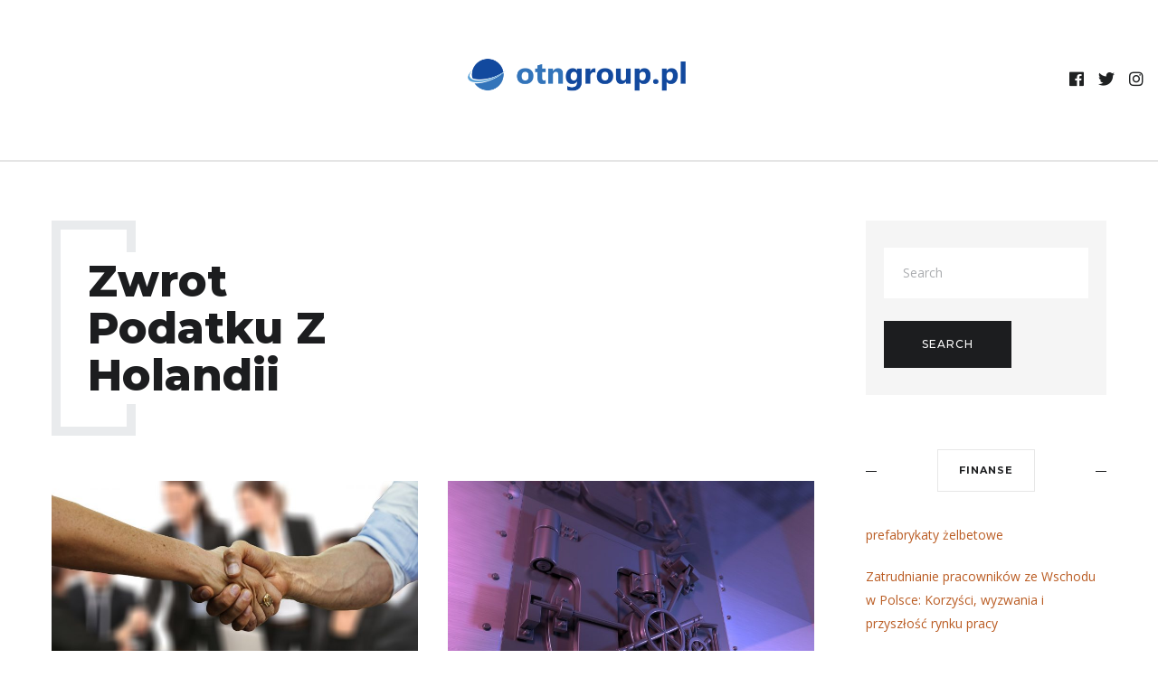

--- FILE ---
content_type: text/html; charset=UTF-8
request_url: https://www.otngroup.pl/zagadnienie/zwrot-podatku-z-holandii/
body_size: 85788
content:
<!DOCTYPE html>
<html lang="pl-PL">
<head>
	<meta charset="UTF-8">
	<meta name="description" content="W dzisiejszym dynamicznym świecie biznesu, przedsiębiorcy stają przed coraz większymi wyzwaniami, które wymagają nie tylko"><meta property="og:url" content="https://www.otngroup.pl/biznes-biznesowy-swiat-doradztwo-biznesowe-warszawa/"/><meta property="og:type" content="website"/><meta property="og:title" content="Biznes &#8211; biznesowy świat. Doradztwo biznesowe Warszawa"/><meta property="og:description" content="W dzisiejszym dynamicznym świecie biznesu, przedsiębiorcy stają przed coraz większymi wyzwaniami, które wymagają nie tylko"/><meta property="og:image" content="https://www.otngroup.pl/wp-content/uploads/2018/04/biznes_1524738131.jpg"/><meta property="og:site_name" content="Biznes &#8211; biznesowy świat. Doradztwo biznesowe Warszawa" /><meta name="twitter:description" content="W dzisiejszym dynamicznym świecie biznesu, przedsiębiorcy stają przed coraz większymi wyzwaniami, które wymagają nie tylko" /><meta name="twitter:title" content="Biznes &#8211; biznesowy świat. Doradztwo biznesowe Warszawa" /><meta name="twitter:card" content="summary"><meta name="twitter:image" content="https://www.otngroup.pl/wp-content/uploads/2018/04/biznes_1524738131.jpg" /><meta name="viewport" content="width=device-width, initial-scale=1.0, maximum-scale=1.0">	<link rel="profile" href="https://gmpg.org/xfn/11">
	<link rel="pingback" href="https://www.otngroup.pl/xmlrpc.php">
		  	<link rel="shortcut icon" href="https://www.otngroup.pl/wp-content/themes/brookside/favicon.ico">
		<link rel="apple-touch-icon" href="https://www.otngroup.pl/wp-content/themes/brookside/favicon.ico">
		<meta name='robots' content='index, follow, max-image-preview:large, max-snippet:-1, max-video-preview:-1' />

	<!-- This site is optimized with the Yoast SEO plugin v26.8 - https://yoast.com/product/yoast-seo-wordpress/ -->
	<title>zwrot podatku z holandii - OTN group</title>
	<link rel="canonical" href="https://www.otngroup.pl/zagadnienie/zwrot-podatku-z-holandii/" />
	<meta property="og:locale" content="pl_PL" />
	<meta property="og:type" content="article" />
	<meta property="og:title" content="zwrot podatku z holandii - OTN group" />
	<meta property="og:url" content="https://www.otngroup.pl/zagadnienie/zwrot-podatku-z-holandii/" />
	<meta property="og:site_name" content="OTN group" />
	<meta name="twitter:card" content="summary_large_image" />
	<script type="application/ld+json" class="yoast-schema-graph">{"@context":"https://schema.org","@graph":[{"@type":"CollectionPage","@id":"https://www.otngroup.pl/zagadnienie/zwrot-podatku-z-holandii/","url":"https://www.otngroup.pl/zagadnienie/zwrot-podatku-z-holandii/","name":"zwrot podatku z holandii - OTN group","isPartOf":{"@id":"https://www.otngroup.pl/#website"},"primaryImageOfPage":{"@id":"https://www.otngroup.pl/zagadnienie/zwrot-podatku-z-holandii/#primaryimage"},"image":{"@id":"https://www.otngroup.pl/zagadnienie/zwrot-podatku-z-holandii/#primaryimage"},"thumbnailUrl":"https://www.otngroup.pl/wp-content/uploads/2018/04/biznes_1524738131.jpg","breadcrumb":{"@id":"https://www.otngroup.pl/zagadnienie/zwrot-podatku-z-holandii/#breadcrumb"},"inLanguage":"pl-PL"},{"@type":"ImageObject","inLanguage":"pl-PL","@id":"https://www.otngroup.pl/zagadnienie/zwrot-podatku-z-holandii/#primaryimage","url":"https://www.otngroup.pl/wp-content/uploads/2018/04/biznes_1524738131.jpg","contentUrl":"https://www.otngroup.pl/wp-content/uploads/2018/04/biznes_1524738131.jpg","width":1280,"height":625,"caption":"geralt / Pixabay"},{"@type":"BreadcrumbList","@id":"https://www.otngroup.pl/zagadnienie/zwrot-podatku-z-holandii/#breadcrumb","itemListElement":[{"@type":"ListItem","position":1,"name":"Strona główna","item":"https://www.otngroup.pl/"},{"@type":"ListItem","position":2,"name":"zwrot podatku z holandii"}]},{"@type":"WebSite","@id":"https://www.otngroup.pl/#website","url":"https://www.otngroup.pl/","name":"OTN group","description":"Odzyskamy Twoje Należności","potentialAction":[{"@type":"SearchAction","target":{"@type":"EntryPoint","urlTemplate":"https://www.otngroup.pl/?s={search_term_string}"},"query-input":{"@type":"PropertyValueSpecification","valueRequired":true,"valueName":"search_term_string"}}],"inLanguage":"pl-PL"}]}</script>
	<!-- / Yoast SEO plugin. -->


<link rel='dns-prefetch' href='//fonts.googleapis.com' />
<link rel="alternate" type="application/rss+xml" title="OTN group &raquo; Kanał z wpisami" href="https://www.otngroup.pl/feed/" />
<link rel="alternate" type="application/rss+xml" title="OTN group &raquo; Kanał z komentarzami" href="https://www.otngroup.pl/comments/feed/" />
<link rel="alternate" type="application/rss+xml" title="OTN group &raquo; Kanał z wpisami otagowanymi jako zwrot podatku z holandii" href="https://www.otngroup.pl/zagadnienie/zwrot-podatku-z-holandii/feed/" />
<style id='wp-img-auto-sizes-contain-inline-css' type='text/css'>
img:is([sizes=auto i],[sizes^="auto," i]){contain-intrinsic-size:3000px 1500px}
/*# sourceURL=wp-img-auto-sizes-contain-inline-css */
</style>
<link rel='stylesheet' id='font-awesome-css' href='https://www.otngroup.pl/wp-content/themes/brookside/framework/fonts/font-awesome/css/all.min.css?ver=5.8.1' type='text/css' media='all' />
<link rel='stylesheet' id='line-awesome-css' href='https://www.otngroup.pl/wp-content/themes/brookside/framework/fonts/line-awesome/css/line-awesome.min.css?ver=1.0' type='text/css' media='all' />
<link rel='stylesheet' id='dlmenu-css' href='https://www.otngroup.pl/wp-content/themes/brookside/css/dlmenu.css?ver=1.0' type='text/css' media='all' />
<link rel='stylesheet' id='brookside-basic-css' href='https://www.otngroup.pl/wp-content/themes/brookside/css/basic.css?ver=1.0' type='text/css' media='all' />
<link rel='stylesheet' id='brookside-skeleton-css' href='https://www.otngroup.pl/wp-content/themes/brookside/css/grid.css?ver=1' type='text/css' media='all' />
<link rel='stylesheet' id='image-lightbox-css' href='https://www.otngroup.pl/wp-content/themes/brookside/css/imageLightbox.min.css?ver=1.0' type='text/css' media='all' />
<link rel='stylesheet' id='brookside-stylesheet-css' href='https://www.otngroup.pl/wp-content/themes/brookside/style.css?ver=1.0' type='text/css' media='all' />
<style id='brookside-stylesheet-inline-css' type='text/css'>
body {font-family:'Open Sans'; font-size:14px; line-height:26px; color:#444b4d;}body {padding-top:0px; padding-right:0px; padding-bottom:0px; padding-left:0px;}#content .has-regular-font-size {font-size:14px;} a {color:#ba5c23;}a:hover,.meta-categories a:hover {color:#1c1d1f;}#header {border-bottom-width:1px !important;}#header .logo img {width:250px;}#header.header4.header-scrolled .logo img,#header.header5.header-scrolled .logo img {width:125px;}#header .logo .logo_text,#hidden-area-widgets .logo .logo_text {font-size:250px; letter-spacing:1.5px; ;}#mobile-header .logo img {width:90px;}#mobile-header .logo .logo_text {font-size:18px;}#navigation .menu li a,#mobile-header .dl-menuwrapper li a,#navigation-block #wp-megamenu-main_navigation>.wpmm-nav-wrap ul.wp-megamenu>li>a,#navigation-block #wp-megamenu-main_navigation>.wpmm-nav-wrap ul.wp-megamenu>li ul.wp-megamenu-sub-menu .wpmm-tab-btns li a {font-size:12px; font-weight:700; font-family:'Montserrat'; text-transform:uppercase;} .menu > li > a {padding-right:22px; padding-left:20px;}input[type="submit"],.button,button[type="submit"],#content .tnp-subscription input.tnp-submit,#content .woocommerce #respond input#submit {font-family:'Montserrat'; font-size:12px; background-color:#1c1d1f; border-color:transparent; color:#ffffff; font-weight:500; border-radius:0px; letter-spacing:1px; padding:19px 41px}#content .wp-block-button .wp-block-button__link {font-family:'Montserrat'; font-size:12px; color:#ffffff; font-weight:500; border-radius:0px; letter-spacing:1px; padding:19px 41px}#content .wp-block-button .wp-block-button__link:not(.has-background) {background-color:#1c1d1f; border-color:transparent;}#footer-widgets .widget_brooksidesubscribe .newsletter-submit button {background-color:#1c1d1f; color:#ffffff;}#content .woocommerce div.product .woocommerce-tabs ul.tabs li a,#content .woocommerce .quantity .qty,#content .woocommerce .quantity .qty-button,.pagination_post .prev-link,.pagination_post .next-link {font-family:'Montserrat';} .post-slider-item .post-more .post-more-link,.sharebox.sharebox-sticky .share-text {font-family:'Montserrat'; font-size:11px;} .loadmore.button {background-color:#141516; border-color:#141516; color:#fff;}#footer-copy-block {font-size:15px; font-family:'Montserrat'; color:#201f22;}#footer #footer-bottom .social-icons li a {background-color:#abacae;}#footer .special-bg {background-color:#1d1f20; display:none; }#footer {padding-top:45px; padding-bottom:75px;}#footer {background-color:#fff;} .title:after {display:none !important;} .post .title.hr-sep {margin-bottom:0!important;} .title h1,.title h2,.title h3 {font-family:'Montserrat'; color:#1c1d1f; font-weight:800; font-size:39px; text-transform:capitalize; letter-spacing:0px;}#content .woocommerce .woocommerce-loop-product__title {font-family:'Montserrat'; color:#1c1d1f; font-weight:800; text-transform:capitalize; letter-spacing:0px;} .author-title h2 {font-family:'Montserrat'; text-transform:capitalize; letter-spacing:0px;}#navigation-block #wp-megamenu-main_navigation>.wpmm-nav-wrap ul.wp-megamenu h4.grid-post-title a,#navigation-block #wp-megamenu-main_navigation>.wpmm-nav-wrap ul.wp-megamenu h4.grid-post-title,.archive .title.archive-title span {font-family:'Montserrat' !important;} .logo {font-family:'Montserrat'; font-weight:800; text-transform:lowercase;} .footer-logo {font-family:'Montserrat'; font-size:18px; font-weight:400; text-transform:uppercase; color:#151516;}blockquote,.woocommerce #reviews #comments ol.commentlist li .comment-text p.meta {font-family:'Montserrat';}h1,h2,h3,h4,h5,.has-drop-cap:first-letter {font-family:'Montserrat'; color:#1c1d1f; font-weight:800; letter-spacing:0px;}#pagination .current,.pagination-view-all {font-family:'Montserrat';} .post-slider-item .post-more.style_5 h3,.post-slider-item .post-more h3 {font-family:'Montserrat'; font-weight:500; text-transform:uppercase; letter-spacing:1.5px;}p.title-font {font-family:'Montserrat';}#content .woocommerce ul.products li.product .price,#content .woocommerce table.shop_table .product-subtotal span,#content .woocommerce table.shop_table .product-name a,.woocommerce table.shop_table tbody th {font-family:'Montserrat'; color:#1c1d1f;} .social-icons.big_icon_text li span {font-family:'Montserrat';} .woocommerce .products div.product p.price,.woocommerce .products div.product span.price {color:#ba5c23 !important;} .woocommerce div.product p.price,.woocommerce div.product span.price {font-family:'Montserrat' !important;} .title h2 a:hover,.title h3 a:hover,.related-item-title a:hover,.latest-blog-item-description a.title:hover,.post-slider-item .post-more.style_5 h3 a:hover {color:#ba5c23;} .meta-categories {font-size:12px; font-family:'Montserrat'; text-transform:uppercase; letter-spacing:1px; color:#ba5c23; font-weight:500;} .post.style_6 .post-more a {font-size:12px; font-family:'Montserrat'; text-transform:uppercase; letter-spacing:1px;} .post.post-featured-style4.post-item-1 .post-img-block .meta-over-img .title .meta-categories {color:#ba5c23;} .meta-info .meta-date {font-size:12px; font-family:'Montserrat'; text-transform:uppercase; letter-spacing:1px; font-weight:500;} .meta-categories a:hover {color:#cccccc;} .post-meta.footer-meta > div {font-size:11px; font-family:'Montserrat'; text-transform:uppercase; color:#888c8e;} .herosection_text {font-family:'Dancing Script';} .wpb_widgetised_column .widget h3.title,.widget-title,#related-posts h2,#comments #reply-title,#comments-title,.write-comment h3 {font-size:11px;font-weight:700; font-family:'Montserrat'; color:#1c1d1f; text-transform:uppercase; letter-spacing:1px;}#related-posts h2,#comments #reply-title,#comments-title,.write-comment h3 {font-weight:700; font-family:'Montserrat'; color:#1c1d1f; text-transform:uppercase; letter-spacing:1px;} .comment .author-title,.widget_categories ul li,.widget_pages ul li {font-family:'Montserrat'; color:#1c1d1f;} .meta-date,#latest-list-posts .post .post-meta .categories,#latest-posts .post .post-meta .categories,.meta-read,.related-meta-date,.label-date,.post-meta .post-more a span,.post-more a.post-more-button span,.tp-caption.slider-posts-desc .slider-post-meta,.slider-posts-desc .slider-post-meta,.author .comment-reply a,.author .comment-reply span,.pagination_post > a,.pagination_post > span,body.single-post .post .post-meta .meta > div {font-size:12px; font-family:'Montserrat'; text-transform:uppercase; letter-spacing:1px;} .meta-date,#navigation-block #wp-megamenu-main_navigation>.wpmm-nav-wrap ul.wp-megamenu .meta-date {color:#888c8e;} .widget .latest-blog-list .post-meta-recent span,.prev-post-title span,.next-post-title span,.post-meta-tags .meta-tags a {font-family:'Montserrat';} .widget .latest-blog-list .meta-categories a:hover,.post-meta .meta-tags a:hover,.author .comment-reply a:hover,.pie-top-button,#header .social-icons li a:hover,#mobile-nav .social-icons li a:hover,.widget_categories ul li a:hover,#latest-list-posts .post .post-meta .categories a:hover,input[type="checkbox"]:not(:checked) + label:after,input[type="checkbox"]:checked + label:after,.category-block:hover .category-block-inner .link-icon,.author .comment-reply a,#content .woocommerce .product .price ins,#content .woocommerce table.shop_table .product-remove .remove:hover,.subscribe-popup h5.subtitle {color:#ba5c23;}#content .woocommerce-message .button,.block-title,.list-style2 li:before,.number-list li:before,.widget_brooksidesubscribe .newsletter-submit button,.widget_instagram h4 a,.author-description .social-icons li a,.post.style_6 .post-more a:hover,.pagination-view-all a:hover,.pagination-view-all:hover,ul#nav-mobile li > a:hover,#navigation .menu li > a:hover,#navigation .menu li ul li a:hover,#navigation-block .wp-megamenu li a:hover,#navigation-block #wp-megamenu-main_navigation>.wpmm-nav-wrap ul.wp-megamenu>li ul.wp-megamenu-sub-menu li:hover>a,.header-dark.header-transparent ul#nav-mobile li > a:hover,.header-dark.header-transparent #navigation .menu li > a:hover,.header-dark.header-transparent #navigation .menu li ul li a:hover,.header-dark.header-transparent #navigation-block .wp-megamenu li a:hover,.header-dark.header-transparent #navigation-block #wp-megamenu-main_navigation>.wpmm-nav-wrap ul.wp-megamenu>li ul.wp-megamenu-sub-menu li:hover>a,#navigation-block ul.wp-megamenu li ul.wp-megamenu-sub-menu .wpmm-vertical-tabs-nav ul li.active:hover,#navigation-block ul.wp-megamenu li ul.wp-megamenu-sub-menu .wpmm-vertical-tabs-nav ul li.active:hover a,.header-dark.header-transparent #navigation-block ul.wp-megamenu li ul.wp-megamenu-sub-menu .wpmm-vertical-tabs-nav ul li.active:hover,.header-dark.header-transparent #navigation-block ul.wp-megamenu li ul.wp-megamenu-sub-menu .wpmm-vertical-tabs-nav ul li.active:hover a,blockquote::before,.wp-block-quote::before,#pagination span.next,#pagination span.previous,.post-meta-tags .meta-tags a,.owl-post-slider .owl-nav div,#pagination .current {color:#ba5c23 !important;} .social-icons.big_icon_text li a:hover,.sharebox.sharebox-sticky ul li a:hover,.list-style1 li:before,.post-slider-item:hover .post-more.style_4 .post-more-inner,#pagination a.next:hover,#pagination a.previous:hover,.subscribe-block .newsletter-submit .button-subscribe:hover {background-color:#ba5c23;} .instagram-item:hover img,input[type="text"]:focus,input[type="password"]:focus,input[type="email"]:focus,input[type="url"]:focus,input[type="tel"]:focus,input[type="number"]:focus,textarea:focus,.single-post .post.featured .title .meta-date .meta-categories a,.wp-block-pullquote blockquote,#content .wp-block-pullquote blockquote,#content blockquote.style2,#navigation .menu li ul li a:hover:before,#navigation .menu li ul .current-menu-item > a:before,#navigation .menu li ul .current-menu-ancestor > a:before,.wp-megamenu-wrap .wp-megamenu li .wp-megamenu-sub-menu li > a:hover:before,.wp-megamenu-wrap .wp-megamenu li .wp-megamenu-sub-menu li.current-menu-item > a:before,.wp-megamenu-wrap .wp-megamenu li .wp-megamenu-sub-menu li.current-menu-ancestor > a:before,#navigation-block #wp-megamenu-main_navigation>.wpmm-nav-wrap ul.wp-megamenu>li ul.wp-megamenu-sub-menu .wpmm-tab-btns li.active a:before,blockquote.is-style-style2 {border-color:#ba5c23;} .category-block:hover .category-block-inner::before {border-top-color:#ba5c23; border-right-color:#ba5c23;} .category-block:hover .category-block-inner::after {border-bottom-color:#ba5c23; border-left-color:#ba5c23;}#sidebar .widget.widget_socials .social-icons li a:before,.pie,#footer .social-icons li a:before,.sk-folding-cube .sk-cube:before,#back-to-top a:hover,input[type="radio"]:checked + label:after,input[type="radio"]:not(:checked) + label:after,.pagination_post > span,.pagination_post > a:hover,.woocommerce nav.woocommerce-pagination ul li a:focus,.woocommerce nav.woocommerce-pagination ul li a:hover,.woocommerce nav.woocommerce-pagination ul li span.current {background-color:#ba5c23 !important;}
/*# sourceURL=brookside-stylesheet-inline-css */
</style>
<link rel='stylesheet' id='owl-carousel-css' href='https://www.otngroup.pl/wp-content/themes/brookside/css/owl.carousel.css?ver=2.0.0' type='text/css' media='all' />
<link rel='stylesheet' id='brookside-responsive-css' href='https://www.otngroup.pl/wp-content/themes/brookside/css/responsive.css?ver=1.0' type='text/css' media='all' />
<style id='wp-emoji-styles-inline-css' type='text/css'>

	img.wp-smiley, img.emoji {
		display: inline !important;
		border: none !important;
		box-shadow: none !important;
		height: 1em !important;
		width: 1em !important;
		margin: 0 0.07em !important;
		vertical-align: -0.1em !important;
		background: none !important;
		padding: 0 !important;
	}
/*# sourceURL=wp-emoji-styles-inline-css */
</style>
<style id='wp-block-library-inline-css' type='text/css'>
:root{--wp-block-synced-color:#7a00df;--wp-block-synced-color--rgb:122,0,223;--wp-bound-block-color:var(--wp-block-synced-color);--wp-editor-canvas-background:#ddd;--wp-admin-theme-color:#007cba;--wp-admin-theme-color--rgb:0,124,186;--wp-admin-theme-color-darker-10:#006ba1;--wp-admin-theme-color-darker-10--rgb:0,107,160.5;--wp-admin-theme-color-darker-20:#005a87;--wp-admin-theme-color-darker-20--rgb:0,90,135;--wp-admin-border-width-focus:2px}@media (min-resolution:192dpi){:root{--wp-admin-border-width-focus:1.5px}}.wp-element-button{cursor:pointer}:root .has-very-light-gray-background-color{background-color:#eee}:root .has-very-dark-gray-background-color{background-color:#313131}:root .has-very-light-gray-color{color:#eee}:root .has-very-dark-gray-color{color:#313131}:root .has-vivid-green-cyan-to-vivid-cyan-blue-gradient-background{background:linear-gradient(135deg,#00d084,#0693e3)}:root .has-purple-crush-gradient-background{background:linear-gradient(135deg,#34e2e4,#4721fb 50%,#ab1dfe)}:root .has-hazy-dawn-gradient-background{background:linear-gradient(135deg,#faaca8,#dad0ec)}:root .has-subdued-olive-gradient-background{background:linear-gradient(135deg,#fafae1,#67a671)}:root .has-atomic-cream-gradient-background{background:linear-gradient(135deg,#fdd79a,#004a59)}:root .has-nightshade-gradient-background{background:linear-gradient(135deg,#330968,#31cdcf)}:root .has-midnight-gradient-background{background:linear-gradient(135deg,#020381,#2874fc)}:root{--wp--preset--font-size--normal:16px;--wp--preset--font-size--huge:42px}.has-regular-font-size{font-size:1em}.has-larger-font-size{font-size:2.625em}.has-normal-font-size{font-size:var(--wp--preset--font-size--normal)}.has-huge-font-size{font-size:var(--wp--preset--font-size--huge)}.has-text-align-center{text-align:center}.has-text-align-left{text-align:left}.has-text-align-right{text-align:right}.has-fit-text{white-space:nowrap!important}#end-resizable-editor-section{display:none}.aligncenter{clear:both}.items-justified-left{justify-content:flex-start}.items-justified-center{justify-content:center}.items-justified-right{justify-content:flex-end}.items-justified-space-between{justify-content:space-between}.screen-reader-text{border:0;clip-path:inset(50%);height:1px;margin:-1px;overflow:hidden;padding:0;position:absolute;width:1px;word-wrap:normal!important}.screen-reader-text:focus{background-color:#ddd;clip-path:none;color:#444;display:block;font-size:1em;height:auto;left:5px;line-height:normal;padding:15px 23px 14px;text-decoration:none;top:5px;width:auto;z-index:100000}html :where(.has-border-color){border-style:solid}html :where([style*=border-top-color]){border-top-style:solid}html :where([style*=border-right-color]){border-right-style:solid}html :where([style*=border-bottom-color]){border-bottom-style:solid}html :where([style*=border-left-color]){border-left-style:solid}html :where([style*=border-width]){border-style:solid}html :where([style*=border-top-width]){border-top-style:solid}html :where([style*=border-right-width]){border-right-style:solid}html :where([style*=border-bottom-width]){border-bottom-style:solid}html :where([style*=border-left-width]){border-left-style:solid}html :where(img[class*=wp-image-]){height:auto;max-width:100%}:where(figure){margin:0 0 1em}html :where(.is-position-sticky){--wp-admin--admin-bar--position-offset:var(--wp-admin--admin-bar--height,0px)}@media screen and (max-width:600px){html :where(.is-position-sticky){--wp-admin--admin-bar--position-offset:0px}}

/*# sourceURL=wp-block-library-inline-css */
</style><style id='global-styles-inline-css' type='text/css'>
:root{--wp--preset--aspect-ratio--square: 1;--wp--preset--aspect-ratio--4-3: 4/3;--wp--preset--aspect-ratio--3-4: 3/4;--wp--preset--aspect-ratio--3-2: 3/2;--wp--preset--aspect-ratio--2-3: 2/3;--wp--preset--aspect-ratio--16-9: 16/9;--wp--preset--aspect-ratio--9-16: 9/16;--wp--preset--color--black: #000000;--wp--preset--color--cyan-bluish-gray: #abb8c3;--wp--preset--color--white: #ffffff;--wp--preset--color--pale-pink: #f78da7;--wp--preset--color--vivid-red: #cf2e2e;--wp--preset--color--luminous-vivid-orange: #ff6900;--wp--preset--color--luminous-vivid-amber: #fcb900;--wp--preset--color--light-green-cyan: #7bdcb5;--wp--preset--color--vivid-green-cyan: #00d084;--wp--preset--color--pale-cyan-blue: #8ed1fc;--wp--preset--color--vivid-cyan-blue: #0693e3;--wp--preset--color--vivid-purple: #9b51e0;--wp--preset--gradient--vivid-cyan-blue-to-vivid-purple: linear-gradient(135deg,rgb(6,147,227) 0%,rgb(155,81,224) 100%);--wp--preset--gradient--light-green-cyan-to-vivid-green-cyan: linear-gradient(135deg,rgb(122,220,180) 0%,rgb(0,208,130) 100%);--wp--preset--gradient--luminous-vivid-amber-to-luminous-vivid-orange: linear-gradient(135deg,rgb(252,185,0) 0%,rgb(255,105,0) 100%);--wp--preset--gradient--luminous-vivid-orange-to-vivid-red: linear-gradient(135deg,rgb(255,105,0) 0%,rgb(207,46,46) 100%);--wp--preset--gradient--very-light-gray-to-cyan-bluish-gray: linear-gradient(135deg,rgb(238,238,238) 0%,rgb(169,184,195) 100%);--wp--preset--gradient--cool-to-warm-spectrum: linear-gradient(135deg,rgb(74,234,220) 0%,rgb(151,120,209) 20%,rgb(207,42,186) 40%,rgb(238,44,130) 60%,rgb(251,105,98) 80%,rgb(254,248,76) 100%);--wp--preset--gradient--blush-light-purple: linear-gradient(135deg,rgb(255,206,236) 0%,rgb(152,150,240) 100%);--wp--preset--gradient--blush-bordeaux: linear-gradient(135deg,rgb(254,205,165) 0%,rgb(254,45,45) 50%,rgb(107,0,62) 100%);--wp--preset--gradient--luminous-dusk: linear-gradient(135deg,rgb(255,203,112) 0%,rgb(199,81,192) 50%,rgb(65,88,208) 100%);--wp--preset--gradient--pale-ocean: linear-gradient(135deg,rgb(255,245,203) 0%,rgb(182,227,212) 50%,rgb(51,167,181) 100%);--wp--preset--gradient--electric-grass: linear-gradient(135deg,rgb(202,248,128) 0%,rgb(113,206,126) 100%);--wp--preset--gradient--midnight: linear-gradient(135deg,rgb(2,3,129) 0%,rgb(40,116,252) 100%);--wp--preset--font-size--small: 13px;--wp--preset--font-size--medium: 20px;--wp--preset--font-size--large: 36px;--wp--preset--font-size--x-large: 42px;--wp--preset--spacing--20: 0.44rem;--wp--preset--spacing--30: 0.67rem;--wp--preset--spacing--40: 1rem;--wp--preset--spacing--50: 1.5rem;--wp--preset--spacing--60: 2.25rem;--wp--preset--spacing--70: 3.38rem;--wp--preset--spacing--80: 5.06rem;--wp--preset--shadow--natural: 6px 6px 9px rgba(0, 0, 0, 0.2);--wp--preset--shadow--deep: 12px 12px 50px rgba(0, 0, 0, 0.4);--wp--preset--shadow--sharp: 6px 6px 0px rgba(0, 0, 0, 0.2);--wp--preset--shadow--outlined: 6px 6px 0px -3px rgb(255, 255, 255), 6px 6px rgb(0, 0, 0);--wp--preset--shadow--crisp: 6px 6px 0px rgb(0, 0, 0);}:where(.is-layout-flex){gap: 0.5em;}:where(.is-layout-grid){gap: 0.5em;}body .is-layout-flex{display: flex;}.is-layout-flex{flex-wrap: wrap;align-items: center;}.is-layout-flex > :is(*, div){margin: 0;}body .is-layout-grid{display: grid;}.is-layout-grid > :is(*, div){margin: 0;}:where(.wp-block-columns.is-layout-flex){gap: 2em;}:where(.wp-block-columns.is-layout-grid){gap: 2em;}:where(.wp-block-post-template.is-layout-flex){gap: 1.25em;}:where(.wp-block-post-template.is-layout-grid){gap: 1.25em;}.has-black-color{color: var(--wp--preset--color--black) !important;}.has-cyan-bluish-gray-color{color: var(--wp--preset--color--cyan-bluish-gray) !important;}.has-white-color{color: var(--wp--preset--color--white) !important;}.has-pale-pink-color{color: var(--wp--preset--color--pale-pink) !important;}.has-vivid-red-color{color: var(--wp--preset--color--vivid-red) !important;}.has-luminous-vivid-orange-color{color: var(--wp--preset--color--luminous-vivid-orange) !important;}.has-luminous-vivid-amber-color{color: var(--wp--preset--color--luminous-vivid-amber) !important;}.has-light-green-cyan-color{color: var(--wp--preset--color--light-green-cyan) !important;}.has-vivid-green-cyan-color{color: var(--wp--preset--color--vivid-green-cyan) !important;}.has-pale-cyan-blue-color{color: var(--wp--preset--color--pale-cyan-blue) !important;}.has-vivid-cyan-blue-color{color: var(--wp--preset--color--vivid-cyan-blue) !important;}.has-vivid-purple-color{color: var(--wp--preset--color--vivid-purple) !important;}.has-black-background-color{background-color: var(--wp--preset--color--black) !important;}.has-cyan-bluish-gray-background-color{background-color: var(--wp--preset--color--cyan-bluish-gray) !important;}.has-white-background-color{background-color: var(--wp--preset--color--white) !important;}.has-pale-pink-background-color{background-color: var(--wp--preset--color--pale-pink) !important;}.has-vivid-red-background-color{background-color: var(--wp--preset--color--vivid-red) !important;}.has-luminous-vivid-orange-background-color{background-color: var(--wp--preset--color--luminous-vivid-orange) !important;}.has-luminous-vivid-amber-background-color{background-color: var(--wp--preset--color--luminous-vivid-amber) !important;}.has-light-green-cyan-background-color{background-color: var(--wp--preset--color--light-green-cyan) !important;}.has-vivid-green-cyan-background-color{background-color: var(--wp--preset--color--vivid-green-cyan) !important;}.has-pale-cyan-blue-background-color{background-color: var(--wp--preset--color--pale-cyan-blue) !important;}.has-vivid-cyan-blue-background-color{background-color: var(--wp--preset--color--vivid-cyan-blue) !important;}.has-vivid-purple-background-color{background-color: var(--wp--preset--color--vivid-purple) !important;}.has-black-border-color{border-color: var(--wp--preset--color--black) !important;}.has-cyan-bluish-gray-border-color{border-color: var(--wp--preset--color--cyan-bluish-gray) !important;}.has-white-border-color{border-color: var(--wp--preset--color--white) !important;}.has-pale-pink-border-color{border-color: var(--wp--preset--color--pale-pink) !important;}.has-vivid-red-border-color{border-color: var(--wp--preset--color--vivid-red) !important;}.has-luminous-vivid-orange-border-color{border-color: var(--wp--preset--color--luminous-vivid-orange) !important;}.has-luminous-vivid-amber-border-color{border-color: var(--wp--preset--color--luminous-vivid-amber) !important;}.has-light-green-cyan-border-color{border-color: var(--wp--preset--color--light-green-cyan) !important;}.has-vivid-green-cyan-border-color{border-color: var(--wp--preset--color--vivid-green-cyan) !important;}.has-pale-cyan-blue-border-color{border-color: var(--wp--preset--color--pale-cyan-blue) !important;}.has-vivid-cyan-blue-border-color{border-color: var(--wp--preset--color--vivid-cyan-blue) !important;}.has-vivid-purple-border-color{border-color: var(--wp--preset--color--vivid-purple) !important;}.has-vivid-cyan-blue-to-vivid-purple-gradient-background{background: var(--wp--preset--gradient--vivid-cyan-blue-to-vivid-purple) !important;}.has-light-green-cyan-to-vivid-green-cyan-gradient-background{background: var(--wp--preset--gradient--light-green-cyan-to-vivid-green-cyan) !important;}.has-luminous-vivid-amber-to-luminous-vivid-orange-gradient-background{background: var(--wp--preset--gradient--luminous-vivid-amber-to-luminous-vivid-orange) !important;}.has-luminous-vivid-orange-to-vivid-red-gradient-background{background: var(--wp--preset--gradient--luminous-vivid-orange-to-vivid-red) !important;}.has-very-light-gray-to-cyan-bluish-gray-gradient-background{background: var(--wp--preset--gradient--very-light-gray-to-cyan-bluish-gray) !important;}.has-cool-to-warm-spectrum-gradient-background{background: var(--wp--preset--gradient--cool-to-warm-spectrum) !important;}.has-blush-light-purple-gradient-background{background: var(--wp--preset--gradient--blush-light-purple) !important;}.has-blush-bordeaux-gradient-background{background: var(--wp--preset--gradient--blush-bordeaux) !important;}.has-luminous-dusk-gradient-background{background: var(--wp--preset--gradient--luminous-dusk) !important;}.has-pale-ocean-gradient-background{background: var(--wp--preset--gradient--pale-ocean) !important;}.has-electric-grass-gradient-background{background: var(--wp--preset--gradient--electric-grass) !important;}.has-midnight-gradient-background{background: var(--wp--preset--gradient--midnight) !important;}.has-small-font-size{font-size: var(--wp--preset--font-size--small) !important;}.has-medium-font-size{font-size: var(--wp--preset--font-size--medium) !important;}.has-large-font-size{font-size: var(--wp--preset--font-size--large) !important;}.has-x-large-font-size{font-size: var(--wp--preset--font-size--x-large) !important;}
/*# sourceURL=global-styles-inline-css */
</style>

<style id='classic-theme-styles-inline-css' type='text/css'>
/*! This file is auto-generated */
.wp-block-button__link{color:#fff;background-color:#32373c;border-radius:9999px;box-shadow:none;text-decoration:none;padding:calc(.667em + 2px) calc(1.333em + 2px);font-size:1.125em}.wp-block-file__button{background:#32373c;color:#fff;text-decoration:none}
/*# sourceURL=/wp-includes/css/classic-themes.min.css */
</style>
<style id='age-gate-custom-inline-css' type='text/css'>
:root{--ag-background-image-position: center center;--ag-background-image-opacity: 1;--ag-form-background: rgba(255,255,255,1);--ag-text-color: #000000;--ag-blur: 5px;}
/*# sourceURL=age-gate-custom-inline-css */
</style>
<link rel='stylesheet' id='age-gate-css' href='https://www.otngroup.pl/wp-content/plugins/age-gate/dist/main.css?ver=3.7.2' type='text/css' media='all' />
<style id='age-gate-options-inline-css' type='text/css'>
:root{--ag-background-image-position: center center;--ag-background-image-opacity: 1;--ag-form-background: rgba(255,255,255,1);--ag-text-color: #000000;--ag-blur: 5px;}
/*# sourceURL=age-gate-options-inline-css */
</style>
<link rel='stylesheet' id='google-fonts-brookside-css' href='//fonts.googleapis.com/css?family=Montserrat:100,100italic,200,200italic,300,300italic,400,400italic,500,500italic,600,600italic,700,700italic,800,800italic,900,900italic|Open+Sans:100,100italic,200,200italic,300,300italic,400,400italic,500,500italic,600,600italic,700,700italic,800,800italic,900,900italic|Dancing+Script:100,100italic,200,200italic,300,300italic,400,400italic,500,500italic,600,600italic,700,700italic,800,800italic,900,900italic' type='text/css' media='all' />
<link rel='stylesheet' id='arpw-style-css' href='https://www.otngroup.pl/wp-content/plugins/advanced-random-posts-widget/assets/css/arpw-frontend.css?ver=6.9' type='text/css' media='all' />
<link rel='stylesheet' id='child-stylesheet-css' href='https://www.otngroup.pl/wp-content/themes/brookside-child/style.css?ver=1.0' type='text/css' media='all' />
<script type="text/javascript" src="https://www.otngroup.pl/wp-includes/js/jquery/jquery.min.js?ver=3.7.1" id="jquery-core-js"></script>
<script type="text/javascript" src="https://www.otngroup.pl/wp-includes/js/jquery/jquery-migrate.min.js?ver=3.4.1" id="jquery-migrate-js"></script>
<link rel="https://api.w.org/" href="https://www.otngroup.pl/wp-json/" /><link rel="alternate" title="JSON" type="application/json" href="https://www.otngroup.pl/wp-json/wp/v2/tags/22" /><link rel="EditURI" type="application/rsd+xml" title="RSD" href="https://www.otngroup.pl/xmlrpc.php?rsd" />
<meta name="generator" content="WordPress 6.9" />
<!-- Analytics by WP Statistics - https://wp-statistics.com -->
<style type="text/css">.recentcomments a{display:inline !important;padding:0 !important;margin:0 !important;}</style></head>

<body data-rsssl=1 class="archive tag tag-zwrot-podatku-z-holandii tag-22 wp-theme-brookside wp-child-theme-brookside-child header-version4">

<div id="header-main" class="fixed_header">
<header id="header" class="header1 header-light clearfix">
		<div class="header-top">
		<div class="header-top-inner">
			<div class="subscribe-button-block">
							</div>
			<h1 class="logo">
									<a href="https://www.otngroup.pl/" class="logo_main"><img src="https://www.otngroup.pl/wp-content/uploads/2020/10/logo.png" alt="OTN group" /></a>
							</h1>
			<div class="search-and-open">
				<div class="socials">
					<div class="social-icons"><ul class="unstyled"><li class="social-facebook"><a href="#" target="_blank" title="Facebook"><i class="fab fa-facebook"></i></a></li><li class="social-twitter"><a href="#" target="_blank" title="Twitter"><i class="fab fa-twitter"></i></a></li><li class="social-instagram"><a href="#" target="_blank" title="Instagram"><i class="fab fa-instagram"></i></a></li></ul></div>				</div>
															</div>
		</div>
	</div>
	<div id="navigation-block">
		<div class="extra-container">
			<div class="container">
				<div class="span12">
								</div>
			</div>
		</div>
	</div>
</header>
</div><div id="mobile-header-block">	
		<header id="mobile-header" class="header-light">
		<div>
			<div class="logo">
									<a href="https://www.otngroup.pl/" class="logo_main"><img src="https://www.otngroup.pl/wp-content/uploads/2020/10/logo.png" alt="OTN group" /></a>
							</div>
			<div id="dl-menu" class="dl-menuwrapper">
								<button class="dl-trigger"></button>
				<ul id="nav-mobile" class="dl-menu">
									</ul>
			</div>
		</div>
	</header>
</div><div id="back-to-top"><a href="#"><i class="fa fa-angle-up"></i></a></div><div id="main">
	
			
<div id="page-wrap-blog" class="container">
	<div id="content" class="sidebar-right span9">
					<header class="title archive-title">
							    	<h2>zwrot podatku z holandii</h2>
							</header>
				<div class="row">
			<div id="latest-posts"><div class="row-fluid blog-posts"><article class="post-size span6 style_4 style_1 10 post-10 post type-post status-publish format-standard has-post-thumbnail hentry category-finanse tag-darmowe-chwilowki tag-inwestycja-w-opcje tag-kredyt-pod-zastaw-mieszkania tag-leasing-szkolenia tag-leasing-warszawa-bielany tag-najlepszy-ranking-chwilowek tag-osobiste-konto-bankowe tag-otworzenie-firmy-w-anglii tag-poprawne-rozliczenie-pit tag-porownywarka-chwilowek tag-pozyczka-pozabankowa-przez-internet tag-rozliczanie-zeznan-rocznych-piekary tag-rzecznik-praw-dluznika tag-swiat-biznesowy tag-zarzadzanie-budzetem-forex tag-zwrot-podatku-z-holandii post"><div class="post-content-container textleft"><div class="post-img-block"><figure class="post-img"><a href="https://www.otngroup.pl/biznes-biznesowy-swiat-doradztwo-biznesowe-warszawa/" rel="bookmark"><img width="585" height="286" src="https://www.otngroup.pl/wp-content/uploads/2018/04/biznes_1524738131.jpg" class="attachment-brookside-masonry size-brookside-masonry wp-post-image" alt="" decoding="async" fetchpriority="high" srcset="https://www.otngroup.pl/wp-content/uploads/2018/04/biznes_1524738131.jpg 1280w, https://www.otngroup.pl/wp-content/uploads/2018/04/biznes_1524738131-300x146.jpg 300w, https://www.otngroup.pl/wp-content/uploads/2018/04/biznes_1524738131-768x375.jpg 768w, https://www.otngroup.pl/wp-content/uploads/2018/04/biznes_1524738131-1024x500.jpg 1024w" sizes="(max-width: 585px) 100vw, 585px" /></a></figure></div><div class="post-content-block"><header class="title"><h2><a href="https://www.otngroup.pl/biznes-biznesowy-swiat-doradztwo-biznesowe-warszawa/" title="Permalink to Biznes &#8211; biznesowy świat. Doradztwo biznesowe Warszawa" rel="bookmark">Biznes &#8211; biznesowy świat. Doradztwo biznesowe Warszawa</a></h2><div class="meta-info"><div class="meta-categories"><a href="https://www.otngroup.pl/kategoria/finanse/" rel="category tag">Finanse i biznes</a></div><div class="meta-date"><span>X</span>11 kwietnia 2018</div></div></header><div class="post-content"><div class="post-excerpt">W dzisiejszym dynamicznym świecie biznesu, przedsiębiorcy stają przed coraz większymi wyzwaniami, które wymagają nie tylko
</div></div></div></div></article><article class="post-size span6 style_4 style_1 17 post-17 post type-post status-publish format-standard has-post-thumbnail hentry category-finanse tag-bankructwo-osoby-fizycznej tag-darmowe-chwilowki tag-kredyt-pod-zastaw-mieszkania tag-leasing-samochodow-warszawa tag-leasing-samochodowy tag-latwy-kredyt tag-najlepszy-ranking-chwilowek tag-oferty-pozyczki-kredyty tag-osobiste-konto-bankowe tag-porady-pit tag-roboty-forex tag-szybkie-pozyczki-pozabankowe tag-tworzenie-strategii-forex tag-zarzadzanie-budzetem-forex tag-zwrot-podatku-z-holandii post"><div class="post-content-container textleft"><div class="post-img-block"><figure class="post-img"><a href="https://www.otngroup.pl/ochrona-naszych-finansow-wysoka-zdolnosc-w-banku-osobiste-konto-bankowe/" rel="bookmark"><img width="585" height="508" src="https://www.otngroup.pl/wp-content/uploads/2018/04/bank_1524738238.jpg" class="attachment-brookside-masonry size-brookside-masonry wp-post-image" alt="" decoding="async" srcset="https://www.otngroup.pl/wp-content/uploads/2018/04/bank_1524738238.jpg 1280w, https://www.otngroup.pl/wp-content/uploads/2018/04/bank_1524738238-300x261.jpg 300w, https://www.otngroup.pl/wp-content/uploads/2018/04/bank_1524738238-768x667.jpg 768w, https://www.otngroup.pl/wp-content/uploads/2018/04/bank_1524738238-1024x890.jpg 1024w" sizes="(max-width: 585px) 100vw, 585px" /></a></figure></div><div class="post-content-block"><header class="title"><h2><a href="https://www.otngroup.pl/ochrona-naszych-finansow-wysoka-zdolnosc-w-banku-osobiste-konto-bankowe/" title="Permalink to Ochrona naszych finansów &#8211; wysoka zdolność w banku. Osobiste Konto Bankowe" rel="bookmark">Ochrona naszych finansów &#8211; wysoka zdolność w banku. Osobiste Konto Bankowe</a></h2><div class="meta-info"><div class="meta-categories"><a href="https://www.otngroup.pl/kategoria/finanse/" rel="category tag">Finanse i biznes</a></div><div class="meta-date"><span>X</span>30 marca 2018</div></div></header><div class="post-content"><div class="post-excerpt">W dzisiejszym świecie zarządzanie finansami osobistymi staje się coraz bardziej kluczowe. Wybór odpowiedniego konta bankowego
</div></div></div></div></article><article class="post-size span6 style_4 style_1 25 post-25 post type-post status-publish format-standard has-post-thumbnail hentry category-finanse tag-leasing-samochodowy tag-leasing-warszawa-bielany tag-latwy-kredyt tag-najlepszy-ranking-chwilowek tag-odzyskiwanie-podatku-z-zagranicy tag-oferty-pozyczki-kredyty tag-otworzenie-firmy-w-anglii tag-poprawne-rozliczenie-pit tag-porady-pit tag-pozyczka-pod-zastaw-mieszkania tag-ranking-chwilowek-przez-internet tag-swiat-biznesowy tag-szybkie-pozyczki-pozabankowe tag-tworzenie-strategii-forex tag-wysoka-zdolnosc-w-banku tag-zwrot-podatku-z-holandii post"><div class="post-content-container textleft"><div class="post-img-block"><figure class="post-img"><a href="https://www.otngroup.pl/forex-pomoc-roboty-forex-tworzenie-strategii-zarzadzanie-budzetem-forex/" rel="bookmark"><img width="585" height="328" src="https://www.otngroup.pl/wp-content/uploads/2018/04/forex_1524738323.jpg" class="attachment-brookside-masonry size-brookside-masonry wp-post-image" alt="" decoding="async" srcset="https://www.otngroup.pl/wp-content/uploads/2018/04/forex_1524738323.jpg 1280w, https://www.otngroup.pl/wp-content/uploads/2018/04/forex_1524738323-300x168.jpg 300w, https://www.otngroup.pl/wp-content/uploads/2018/04/forex_1524738323-768x431.jpg 768w, https://www.otngroup.pl/wp-content/uploads/2018/04/forex_1524738323-1024x574.jpg 1024w" sizes="(max-width: 585px) 100vw, 585px" /></a></figure></div><div class="post-content-block"><header class="title"><h2><a href="https://www.otngroup.pl/forex-pomoc-roboty-forex-tworzenie-strategii-zarzadzanie-budzetem-forex/" title="Permalink to Forex pomoc &#8211; roboty forex. Tworzenie strategii &#8211; zarządzanie budżetem forex" rel="bookmark">Forex pomoc &#8211; roboty forex. Tworzenie strategii &#8211; zarządzanie budżetem forex</a></h2><div class="meta-info"><div class="meta-categories"><a href="https://www.otngroup.pl/kategoria/finanse/" rel="category tag">Finanse i biznes</a></div><div class="meta-date"><span>X</span>11 marca 2018</div></div></header><div class="post-content"><div class="post-excerpt">W świecie handlu na rynku walutowym, automatyzacja zyskuje na znaczeniu, a roboty forex stają się
</div></div></div></div></article></div><div id="pagination"></div></div>		</div>
	</div>

<div id="sidebar" class="span3 sticky">
	<div id="search-2" class="widget widget_search"><form action="https://www.otngroup.pl/" id="searchform" method="get">
        <input type="text" id="s" name="s" value="Search" onfocus="if(this.value=='Search')this.value='';" onblur="if(this.value=='')this.value='Search';" autocomplete="off" />
        <input type="submit" value="Search" id="searchsubmit" />
</form></div>
<div id="arpw-widget-2" class="widget arpw-widget-random"><h3 class="widget-title separator"><span>Finanse</span></h3><div class="arpw-random-post "><ul class="arpw-ul"><li class="arpw-li arpw-clearfix"><a href="https://www.fabudwkb.com.pl/" target="_blank">prefabrykaty żelbetowe</a></li><li class="arpw-li arpw-clearfix"><a class="arpw-title" href="https://www.otngroup.pl/zatrudnianie-pracownikow-ze-wschodu-w-polsce-korzysci-wyzwania-i-przyszlosc-rynku-pracy/" rel="bookmark">Zatrudnianie pracowników ze Wschodu w Polsce: Korzyści, wyzwania i przyszłość rynku pracy</a></li><li class="arpw-li arpw-clearfix"><a class="arpw-title" href="https://www.otngroup.pl/gdzie-kupic-obserwujacych-na-twitter/" rel="bookmark">Gdzie kupić obserwujących na Twitter?</a></li><li class="arpw-li arpw-clearfix"> <a href="https://sklep.drewnogamrat.pl/12-deski-tarasowe" target="_blank">deski tarasowe</a></li><li class="arpw-li arpw-clearfix"><a class="arpw-title" href="https://www.otngroup.pl/tworzenie-content-planow-ktoreprzynosza-rezultaty-czyli-zaplanuj-swoja-droga-do-sukcesu/" rel="bookmark">Tworzenie content planów, któreprzynoszą rezultaty, czyli zaplanuj swoją droga do sukcesu!</a></li><li class="arpw-li arpw-clearfix"><a class="arpw-title" href="https://www.otngroup.pl/gdynia-miasto-kantorow/" rel="bookmark">Gdynia-miasto kantorów</a></li><li class="arpw-li arpw-clearfix"><a class="arpw-title" href="https://www.otngroup.pl/czy-praca-w-niestandardowym-wymiarze-godzin-jest-mozliwa/" rel="bookmark">Czy praca w niestandardowym wymiarze godzin jest możliwa?</a></li></ul></div><!-- Generated by https://wordpress.org/plugins/advanced-random-posts-widget/ --></div><div id="execphp-2" class="widget widget_execphp">			<div class="execphpwidget"></div>
		</div>
		<div id="recent-posts-2" class="widget widget_recent_entries">
		<h3 class="widget-title separator"><span>Ostatnie wpisy</span></h3>
		<ul>
											<li>
					<a href="https://www.otngroup.pl/jakie-elementy-powinna-zawierac-firma-na-pieczatce-i-wymogi-prawne/">Jakie elementy powinna zawierać firma na pieczątce i wymogi prawne</a>
									</li>
											<li>
					<a href="https://www.otngroup.pl/jak-zaprojektowac-skuteczne-i-uniwersalne-logo-wedlug-najnowszych-zasad/">Jak zaprojektować skuteczne i uniwersalne logo według najnowszych zasad</a>
									</li>
											<li>
					<a href="https://www.otngroup.pl/jak-przygotowac-komputer-do-serwisu-przewodnik-krok-po-kroku/">Jak przygotować komputer do serwisu? Przewodnik krok po kroku</a>
									</li>
											<li>
					<a href="https://www.otngroup.pl/jak-wybrac-bigowki-i-falcerki-do-produkcji-materialow-drukowanych/">Jak wybrać bigówki i falcerki do produkcji materiałów drukowanych</a>
									</li>
											<li>
					<a href="https://www.otngroup.pl/czym-jest-dzial-hr-i-jak-rozwija-zarzadzanie-zasobami-ludzkimi/">Czym jest dział HR i jak rozwija zarządzanie zasobami ludzkimi</a>
									</li>
					</ul>

		</div><div id="recent-comments-2" class="widget widget_recent_comments"><h3 class="widget-title separator"><span>Najnowsze komentarze</span></h3><ul id="recentcomments"></ul></div><div id="archives-2" class="widget widget_archive"><h3 class="widget-title separator"><span>Archiwa</span></h3>
			<ul>
					<li><a href='https://www.otngroup.pl/2025/10/'>październik 2025</a></li>
	<li><a href='https://www.otngroup.pl/2025/09/'>wrzesień 2025</a></li>
	<li><a href='https://www.otngroup.pl/2025/08/'>sierpień 2025</a></li>
	<li><a href='https://www.otngroup.pl/2025/03/'>marzec 2025</a></li>
	<li><a href='https://www.otngroup.pl/2024/08/'>sierpień 2024</a></li>
	<li><a href='https://www.otngroup.pl/2024/05/'>maj 2024</a></li>
	<li><a href='https://www.otngroup.pl/2023/10/'>październik 2023</a></li>
	<li><a href='https://www.otngroup.pl/2023/09/'>wrzesień 2023</a></li>
	<li><a href='https://www.otngroup.pl/2023/08/'>sierpień 2023</a></li>
	<li><a href='https://www.otngroup.pl/2023/07/'>lipiec 2023</a></li>
	<li><a href='https://www.otngroup.pl/2023/06/'>czerwiec 2023</a></li>
	<li><a href='https://www.otngroup.pl/2023/05/'>maj 2023</a></li>
	<li><a href='https://www.otngroup.pl/2023/04/'>kwiecień 2023</a></li>
	<li><a href='https://www.otngroup.pl/2023/03/'>marzec 2023</a></li>
	<li><a href='https://www.otngroup.pl/2023/02/'>luty 2023</a></li>
	<li><a href='https://www.otngroup.pl/2022/12/'>grudzień 2022</a></li>
	<li><a href='https://www.otngroup.pl/2022/11/'>listopad 2022</a></li>
	<li><a href='https://www.otngroup.pl/2022/04/'>kwiecień 2022</a></li>
	<li><a href='https://www.otngroup.pl/2021/12/'>grudzień 2021</a></li>
	<li><a href='https://www.otngroup.pl/2021/11/'>listopad 2021</a></li>
	<li><a href='https://www.otngroup.pl/2021/10/'>październik 2021</a></li>
	<li><a href='https://www.otngroup.pl/2021/09/'>wrzesień 2021</a></li>
	<li><a href='https://www.otngroup.pl/2021/08/'>sierpień 2021</a></li>
	<li><a href='https://www.otngroup.pl/2021/07/'>lipiec 2021</a></li>
	<li><a href='https://www.otngroup.pl/2021/05/'>maj 2021</a></li>
	<li><a href='https://www.otngroup.pl/2021/04/'>kwiecień 2021</a></li>
	<li><a href='https://www.otngroup.pl/2021/03/'>marzec 2021</a></li>
	<li><a href='https://www.otngroup.pl/2021/02/'>luty 2021</a></li>
	<li><a href='https://www.otngroup.pl/2021/01/'>styczeń 2021</a></li>
	<li><a href='https://www.otngroup.pl/2020/12/'>grudzień 2020</a></li>
	<li><a href='https://www.otngroup.pl/2020/11/'>listopad 2020</a></li>
	<li><a href='https://www.otngroup.pl/2020/10/'>październik 2020</a></li>
	<li><a href='https://www.otngroup.pl/2020/09/'>wrzesień 2020</a></li>
	<li><a href='https://www.otngroup.pl/2020/08/'>sierpień 2020</a></li>
	<li><a href='https://www.otngroup.pl/2020/07/'>lipiec 2020</a></li>
	<li><a href='https://www.otngroup.pl/2020/06/'>czerwiec 2020</a></li>
	<li><a href='https://www.otngroup.pl/2020/05/'>maj 2020</a></li>
	<li><a href='https://www.otngroup.pl/2020/04/'>kwiecień 2020</a></li>
	<li><a href='https://www.otngroup.pl/2020/03/'>marzec 2020</a></li>
	<li><a href='https://www.otngroup.pl/2020/02/'>luty 2020</a></li>
	<li><a href='https://www.otngroup.pl/2020/01/'>styczeń 2020</a></li>
	<li><a href='https://www.otngroup.pl/2019/12/'>grudzień 2019</a></li>
	<li><a href='https://www.otngroup.pl/2019/11/'>listopad 2019</a></li>
	<li><a href='https://www.otngroup.pl/2019/10/'>październik 2019</a></li>
	<li><a href='https://www.otngroup.pl/2019/09/'>wrzesień 2019</a></li>
	<li><a href='https://www.otngroup.pl/2019/08/'>sierpień 2019</a></li>
	<li><a href='https://www.otngroup.pl/2019/04/'>kwiecień 2019</a></li>
	<li><a href='https://www.otngroup.pl/2019/03/'>marzec 2019</a></li>
	<li><a href='https://www.otngroup.pl/2019/02/'>luty 2019</a></li>
	<li><a href='https://www.otngroup.pl/2019/01/'>styczeń 2019</a></li>
	<li><a href='https://www.otngroup.pl/2018/07/'>lipiec 2018</a></li>
	<li><a href='https://www.otngroup.pl/2018/06/'>czerwiec 2018</a></li>
	<li><a href='https://www.otngroup.pl/2018/05/'>maj 2018</a></li>
	<li><a href='https://www.otngroup.pl/2018/04/'>kwiecień 2018</a></li>
	<li><a href='https://www.otngroup.pl/2018/03/'>marzec 2018</a></li>
	<li><a href='https://www.otngroup.pl/2018/02/'>luty 2018</a></li>
	<li><a href='https://www.otngroup.pl/2018/01/'>styczeń 2018</a></li>
	<li><a href='https://www.otngroup.pl/2017/12/'>grudzień 2017</a></li>
	<li><a href='https://www.otngroup.pl/2017/09/'>wrzesień 2017</a></li>
	<li><a href='https://www.otngroup.pl/2017/08/'>sierpień 2017</a></li>
	<li><a href='https://www.otngroup.pl/2017/07/'>lipiec 2017</a></li>
	<li><a href='https://www.otngroup.pl/2017/04/'>kwiecień 2017</a></li>
	<li><a href='https://www.otngroup.pl/2017/02/'>luty 2017</a></li>
			</ul>

			</div><div id="categories-2" class="widget widget_categories"><h3 class="widget-title separator"><span>Kategorie</span></h3>
			<ul>
					<li class="cat-item cat-item-1"><a href="https://www.otngroup.pl/kategoria/bez-kategorii/">Bez kategorii</a>
</li>
	<li class="cat-item cat-item-2"><a href="https://www.otngroup.pl/kategoria/finanse/">Finanse i biznes</a>
</li>
	<li class="cat-item cat-item-56"><a href="https://www.otngroup.pl/kategoria/finanse-i-biznes/">Finanse i biznes</a>
</li>
	<li class="cat-item cat-item-73"><a href="https://www.otngroup.pl/kategoria/logo-jako-element-identyfikacji-wizualnej/">Logo jako element identyfikacji wizualnej</a>
</li>
	<li class="cat-item cat-item-48"><a href="https://www.otngroup.pl/kategoria/nie-sam-biznes/">Nie sam biznes&#8230;</a>
</li>
			</ul>

			</div><div id="execphp-3" class="widget widget_execphp">			<div class="execphpwidget"></div>
		</div><div id="arpw-widget-3" class="widget arpw-widget-random"><h3 class="widget-title separator"><span>Do przeczytania</span></h3><div class="arpw-random-post "><ul class="arpw-ul"><li class="arpw-li arpw-clearfix"><a href="https://www.otngroup.pl/nowotwory-u-mezczyzn-jakie-sa-najczestsze/"  rel="bookmark"><img width="50" height="33" src="https://www.otngroup.pl/wp-content/uploads/2020/08/mężczyzna_1596718461.jpg" class="arpw-thumbnail alignleft wp-post-image" alt="Nowotwory u mężczyzn, jakie są najczęstsze" decoding="async" loading="lazy" srcset="https://www.otngroup.pl/wp-content/uploads/2020/08/mężczyzna_1596718461.jpg 1280w, https://www.otngroup.pl/wp-content/uploads/2020/08/mężczyzna_1596718461-300x200.jpg 300w, https://www.otngroup.pl/wp-content/uploads/2020/08/mężczyzna_1596718461-768x512.jpg 768w, https://www.otngroup.pl/wp-content/uploads/2020/08/mężczyzna_1596718461-1024x682.jpg 1024w" sizes="auto, (max-width: 50px) 100vw, 50px" /></a><a class="arpw-title" href="https://www.otngroup.pl/nowotwory-u-mezczyzn-jakie-sa-najczestsze/" rel="bookmark">Nowotwory u mężczyzn, jakie są najczęstsze</a><div class="arpw-summary">Najpopularniejsze choroby nowotworowe rozwijające się u mężczyzn. Nowotwór to bardzo niebezpieczna oraz uciążliwa choroba, która</div></li><li class="arpw-li arpw-clearfix"><a href="https://www.otngroup.pl/dorabianie-do-emerytury/"  rel="bookmark"><img width="50" height="29" src="https://www.otngroup.pl/wp-content/uploads/2020/02/cv_1580904933.jpg" class="arpw-thumbnail alignleft wp-post-image" alt="Dorabianie do emerytury" decoding="async" loading="lazy" srcset="https://www.otngroup.pl/wp-content/uploads/2020/02/cv_1580904933.jpg 1280w, https://www.otngroup.pl/wp-content/uploads/2020/02/cv_1580904933-300x174.jpg 300w, https://www.otngroup.pl/wp-content/uploads/2020/02/cv_1580904933-768x446.jpg 768w, https://www.otngroup.pl/wp-content/uploads/2020/02/cv_1580904933-1024x594.jpg 1024w" sizes="auto, (max-width: 50px) 100vw, 50px" /></a><a class="arpw-title" href="https://www.otngroup.pl/dorabianie-do-emerytury/" rel="bookmark">Dorabianie do emerytury</a><div class="arpw-summary">Człowiek przez całe swoje dorosłe życie pracuje. Taka jest naturalna kolej życia. Jeśli chce się</div></li><li class="arpw-li arpw-clearfix"><a href="http://ksetra.pl/" target="_blank">usługi budowlane opole</a></li><li class="arpw-li arpw-clearfix"><a href="https://www.otngroup.pl/co-zrobic-gdy-zatka-sie-nam-rura/"  rel="bookmark"><img width="50" height="45" src="https://www.otngroup.pl/wp-content/uploads/2019/07/hydraulik_1562061687.jpg" class="arpw-thumbnail alignleft wp-post-image" alt="Co zrobić, gdy zatka się nam rura?" decoding="async" loading="lazy" srcset="https://www.otngroup.pl/wp-content/uploads/2019/07/hydraulik_1562061687.jpg 1280w, https://www.otngroup.pl/wp-content/uploads/2019/07/hydraulik_1562061687-300x267.jpg 300w, https://www.otngroup.pl/wp-content/uploads/2019/07/hydraulik_1562061687-768x685.jpg 768w, https://www.otngroup.pl/wp-content/uploads/2019/07/hydraulik_1562061687-1024x913.jpg 1024w" sizes="auto, (max-width: 50px) 100vw, 50px" /></a><a class="arpw-title" href="https://www.otngroup.pl/co-zrobic-gdy-zatka-sie-nam-rura/" rel="bookmark">Co zrobić, gdy zatka się nam rura?</a><div class="arpw-summary">Nasze mieszkanie to w większości przypadków nasza oaza i miejsce do wypoczynku po trudach dnia.</div></li><li class="arpw-li arpw-clearfix"><a href="https://www.otngroup.pl/tworzenie-content-planow-ktoreprzynosza-rezultaty-czyli-zaplanuj-swoja-droga-do-sukcesu/"  rel="bookmark"><img width="50" height="50" src="https://www.otngroup.pl/wp-content/uploads/2023/04/20230411200348_pexels-photo-1226398.jpeg-50x50.jpg" class="arpw-thumbnail alignleft wp-post-image" alt="Tworzenie content planów, któreprzynoszą rezultaty, czyli zaplanuj swoją droga do sukcesu!" decoding="async" loading="lazy" srcset="https://www.otngroup.pl/wp-content/uploads/2023/04/20230411200348_pexels-photo-1226398.jpeg-50x50.jpg 50w, https://www.otngroup.pl/wp-content/uploads/2023/04/20230411200348_pexels-photo-1226398.jpeg-150x150.jpg 150w, https://www.otngroup.pl/wp-content/uploads/2023/04/20230411200348_pexels-photo-1226398.jpeg-37x37.jpg 37w, https://www.otngroup.pl/wp-content/uploads/2023/04/20230411200348_pexels-photo-1226398.jpeg-128x128.jpg 128w, https://www.otngroup.pl/wp-content/uploads/2023/04/20230411200348_pexels-photo-1226398.jpeg-184x184.jpg 184w, https://www.otngroup.pl/wp-content/uploads/2023/04/20230411200348_pexels-photo-1226398.jpeg-120x120.jpg 120w" sizes="auto, (max-width: 50px) 100vw, 50px" /></a><a class="arpw-title" href="https://www.otngroup.pl/tworzenie-content-planow-ktoreprzynosza-rezultaty-czyli-zaplanuj-swoja-droga-do-sukcesu/" rel="bookmark">Tworzenie content planów, któreprzynoszą rezultaty, czyli zaplanuj swoją droga do sukcesu!</a><div class="arpw-summary">W dzisiejszym świecie internetu, tworzenie contentu stało się kluczowym elementem marketingu. Content planning pozwala na</div></li><li class="arpw-li arpw-clearfix"><a href="https://www.otngroup.pl/jak-wybrac-agencje-seo-i-opracowac-skuteczna-strategie-pozycjonowania-sklepu/"  rel="bookmark"><img width="50" height="50" src="https://www.otngroup.pl/wp-content/uploads/2025/10/image-1761660528-50x50.jpg" class="arpw-thumbnail alignleft wp-post-image" alt="Jak wybrać agencję SEO i opracować skuteczną strategię pozycjonowania sklepu" decoding="async" loading="lazy" srcset="https://www.otngroup.pl/wp-content/uploads/2025/10/image-1761660528-50x50.jpg 50w, https://www.otngroup.pl/wp-content/uploads/2025/10/image-1761660528-160x160.jpg 160w, https://www.otngroup.pl/wp-content/uploads/2025/10/image-1761660528-585x585.jpg 585w, https://www.otngroup.pl/wp-content/uploads/2025/10/image-1761660528-120x120.jpg 120w" sizes="auto, (max-width: 50px) 100vw, 50px" /></a><a class="arpw-title" href="https://www.otngroup.pl/jak-wybrac-agencje-seo-i-opracowac-skuteczna-strategie-pozycjonowania-sklepu/" rel="bookmark">Jak wybrać agencję SEO i opracować skuteczną strategię pozycjonowania sklepu</a><div class="arpw-summary">Pozycjonowanie sklepu internetowego to jedno z kluczowych wyzwań dla przedsiębiorców pragnących zwiększyć widoczność i osiągnąć</div></li></ul></div><!-- Generated by https://wordpress.org/plugins/advanced-random-posts-widget/ --></div><div id="arpw-widget-4" class="widget arpw-widget-random"><h3 class="widget-title separator"><span>Finanse</span></h3><div class="arpw-random-post "><ul class="arpw-ul"><li class="arpw-li arpw-clearfix"><a class="arpw-title" href="https://www.otngroup.pl/modny-nowoczesny-i-drogi-wystroj-mieszkania-ile-kosztuje-i-czy-warto-brac-na-niego-kredyt/" rel="bookmark">Modny, nowoczesny i drogi wystrój mieszkania &#8211; ile kosztuje i czy warto brać na niego kredyt?</a></li><li class="arpw-li arpw-clearfix"><a class="arpw-title" href="https://www.otngroup.pl/system-zarzadzania-transportem-tms-klucz-do-efektywnosci-i-optymalizacji-kosztow-w-logistyce/" rel="bookmark">System zarządzania transportem (TMS): Klucz do efektywności i optymalizacji kosztów w logistyce</a></li><li class="arpw-li arpw-clearfix"><a class="arpw-title" href="https://www.otngroup.pl/skup-nieruchomosci-wroclaw-jak-dziala-i-kiedy-warto-z-niego-skorzystac/" rel="bookmark">Skup nieruchomości Wrocław – jak działa i kiedy warto z niego skorzystać?</a></li><li class="arpw-li arpw-clearfix"><a class="arpw-title" href="https://www.otngroup.pl/otwarty-fundusz-emerytalny/" rel="bookmark">Otwarty Fundusz Emerytalny</a></li><li class="arpw-li arpw-clearfix"><a class="arpw-title" href="https://www.otngroup.pl/dodatkowa-praca/" rel="bookmark">Dodatkowa praca</a></li><li class="arpw-li arpw-clearfix"><a class="arpw-title" href="https://www.otngroup.pl/jak-wybrac-najlepsza-firme-szkoleniowa-dla-rozwoju-zawodowego/" rel="bookmark">Jak wybrać najlepszą firmę szkoleniową dla rozwoju zawodowego?</a></li><li class="arpw-li arpw-clearfix"><a class="arpw-title" href="https://www.otngroup.pl/pozyczka-w-mlodym-wieku-chwilowki-od-18-lat/" rel="bookmark">Pożyczka w młodym wieku. Chwilówki od 18 lat</a></li><li class="arpw-li arpw-clearfix"><a class="arpw-title" href="https://www.otngroup.pl/czym-sa-finanse/" rel="bookmark">Czym są finanse</a></li><li class="arpw-li arpw-clearfix"><a class="arpw-title" href="https://www.otngroup.pl/jak-skutecznie-przygotowac-sie-do-castingu-w-branzy-filmowej-kluczowe-wskazowki-dla-przyszlych-aktorow-i-modelek/" rel="bookmark">Jak skutecznie przygotować się do castingu w branży filmowej? Kluczowe wskazówki dla przyszłych aktorów i modelek</a></li><li class="arpw-li arpw-clearfix"><a class="arpw-title" href="https://www.otngroup.pl/pomysl-na-zycie-otworzenie-firmy-w-anglii/" rel="bookmark">Pomysł na życie. Otworzenie firmy w Anglii</a></li><li class="arpw-li arpw-clearfix"><a class="arpw-title" href="https://www.otngroup.pl/czy-nalezy-placic-za-ogloszenia-w-sieci/" rel="bookmark">Czy należy płacić za ogłoszenia w sieci?</a></li><li class="arpw-li arpw-clearfix"><a class="arpw-title" href="https://www.otngroup.pl/metody-spawania-roznorodnosc-technik-ich-zastosowania-i-nowoczesne-technologie-w-przemysle/" rel="bookmark">Metody spawania: Różnorodność technik, ich zastosowania i nowoczesne technologie w przemyśle</a></li><li class="arpw-li arpw-clearfix"><a class="arpw-title" href="https://www.otngroup.pl/czy-wygodniej-jest-placic-karta-czy-gotowka/" rel="bookmark">Czy wygodniej jest płacić kartą czy gotówką?</a></li><li class="arpw-li arpw-clearfix"><a class="arpw-title" href="https://www.otngroup.pl/opinie-google-pokaz-biznes-w-dobrym-swietle/" rel="bookmark">Opinie Google – pokaż biznes w dobrym świetle</a></li><li class="arpw-li arpw-clearfix"><a class="arpw-title" href="https://www.otngroup.pl/rozliczenie-pit-poprawne-rozliczanie-zeznan-rocznych-piekary-slaskie/" rel="bookmark">Rozliczenie PIT. Poprawne rozliczanie zeznań rocznych Piekary Śląskie</a></li><li class="arpw-li arpw-clearfix"><a class="arpw-title" href="https://www.otngroup.pl/ramki-do-tablic-rejestracyjnych-jako-nosniki-reklamy-i-ich-skutecznosc/" rel="bookmark">Ramki do tablic rejestracyjnych jako nośniki reklamy i ich skuteczność</a></li><li class="arpw-li arpw-clearfix"><a class="arpw-title" href="https://www.otngroup.pl/tematyka-blogow-finansowych/" rel="bookmark">Tematyka blogów finansowych</a></li><li class="arpw-li arpw-clearfix"><a class="arpw-title" href="https://www.otngroup.pl/jak-wybrac-idealne-biuro-rachunkowe-kluczowe-czynniki-i-najczestsze-bledy-do-unikania/" rel="bookmark">Jak wybrać idealne biuro rachunkowe? Kluczowe czynniki i najczęstsze błędy do unikania</a></li><li class="arpw-li arpw-clearfix"><a class="arpw-title" href="https://www.otngroup.pl/mail-z-cv/" rel="bookmark">Mail z CV.</a></li><li class="arpw-li arpw-clearfix"><a class="arpw-title" href="https://www.otngroup.pl/wyjazd-bez-wizy-do-usa-i-co-dalej/" rel="bookmark">Wyjazd bez wizy do USA &#8211; i co dalej?</a></li><li class="arpw-li arpw-clearfix"><a class="arpw-title" href="https://www.otngroup.pl/promuj-swoja-firme-dzieki-ogloszeniom/" rel="bookmark">Promuj swoją firmę dzięki ogłoszeniom</a></li></ul></div><!-- Generated by https://wordpress.org/plugins/advanced-random-posts-widget/ --></div></div></div>

		<footer id="footer">
				<div id="footer-widgets">
			<div class="container">
				<div class="span12">
					<div id="tag_cloud-2" class="widget widget_tag_cloud"><h3 class="widget-title"><span>Tagi</span></h3><div class="tagcloud"><a href="https://www.otngroup.pl/zagadnienie/bankructwo-firmy/" class="tag-cloud-link tag-link-41 tag-link-position-1" style="font-size: 12.941176470588pt;" aria-label="bankructwo firmy (5 elementów)">bankructwo firmy</a>
<a href="https://www.otngroup.pl/zagadnienie/bankructwo-osoby-fizycznej/" class="tag-cloud-link tag-link-29 tag-link-position-2" style="font-size: 12.941176470588pt;" aria-label="bankructwo osoby fizycznej (5 elementów)">bankructwo osoby fizycznej</a>
<a href="https://www.otngroup.pl/zagadnienie/biznesowy-swiat/" class="tag-cloud-link tag-link-40 tag-link-position-3" style="font-size: 10.745098039216pt;" aria-label="biznesowy świat (4 elementy)">biznesowy świat</a>
<a href="https://www.otngroup.pl/zagadnienie/chwilowki-od-18-lat/" class="tag-cloud-link tag-link-39 tag-link-position-4" style="font-size: 14.862745098039pt;" aria-label="chwilówki od 18 lat (6 elementów)">chwilówki od 18 lat</a>
<a href="https://www.otngroup.pl/zagadnienie/darmowe-chwilowki/" class="tag-cloud-link tag-link-26 tag-link-position-5" style="font-size: 17.607843137255pt;" aria-label="darmowe chwilówki (8 elementów)">darmowe chwilówki</a>
<a href="https://www.otngroup.pl/zagadnienie/darmowe-ogloszenia-o-pracy/" class="tag-cloud-link tag-link-50 tag-link-position-6" style="font-size: 14.862745098039pt;" aria-label="darmowe ogłoszenia o pracy (6 elementów)">darmowe ogłoszenia o pracy</a>
<a href="https://www.otngroup.pl/zagadnienie/doradztwo-biznesowe-warszawa/" class="tag-cloud-link tag-link-28 tag-link-position-7" style="font-size: 12.941176470588pt;" aria-label="doradztwo biznesowe warszawa (5 elementów)">doradztwo biznesowe warszawa</a>
<a href="https://www.otngroup.pl/zagadnienie/inwestycja-w-opcje/" class="tag-cloud-link tag-link-23 tag-link-position-8" style="font-size: 10.745098039216pt;" aria-label="inwestycja w opcje (4 elementy)">inwestycja w opcje</a>
<a href="https://www.otngroup.pl/zagadnienie/kredytowy-doradca-w-warszawie/" class="tag-cloud-link tag-link-8 tag-link-position-9" style="font-size: 14.862745098039pt;" aria-label="kredytowy doradca w warszawie (6 elementów)">kredytowy doradca w warszawie</a>
<a href="https://www.otngroup.pl/zagadnienie/kredyt-pod-zastaw-mieszkania/" class="tag-cloud-link tag-link-3 tag-link-position-10" style="font-size: 17.607843137255pt;" aria-label="kredyt pod zastaw mieszkania (8 elementów)">kredyt pod zastaw mieszkania</a>
<a href="https://www.otngroup.pl/zagadnienie/kredyt-pozabankowy/" class="tag-cloud-link tag-link-7 tag-link-position-11" style="font-size: 8pt;" aria-label="kredyt pozabankowy (3 elementy)">kredyt pozabankowy</a>
<a href="https://www.otngroup.pl/zagadnienie/leasing-maszyn-i-urzadzen/" class="tag-cloud-link tag-link-42 tag-link-position-12" style="font-size: 12.941176470588pt;" aria-label="Leasing maszyn i urządzeń (5 elementów)">Leasing maszyn i urządzeń</a>
<a href="https://www.otngroup.pl/zagadnienie/leasing-operacyjny/" class="tag-cloud-link tag-link-12 tag-link-position-13" style="font-size: 8pt;" aria-label="Leasing operacyjny (3 elementy)">Leasing operacyjny</a>
<a href="https://www.otngroup.pl/zagadnienie/leasing-samochodowy/" class="tag-cloud-link tag-link-4 tag-link-position-14" style="font-size: 20.078431372549pt;" aria-label="Leasing samochodowy (10 elementów)">Leasing samochodowy</a>
<a href="https://www.otngroup.pl/zagadnienie/leasing-samochodow-warszawa/" class="tag-cloud-link tag-link-30 tag-link-position-15" style="font-size: 16.235294117647pt;" aria-label="leasing samochodów warszawa (7 elementów)">leasing samochodów warszawa</a>
<a href="https://www.otngroup.pl/zagadnienie/leasing-szkolenia/" class="tag-cloud-link tag-link-20 tag-link-position-16" style="font-size: 12.941176470588pt;" aria-label="Leasing szkolenia (5 elementów)">Leasing szkolenia</a>
<a href="https://www.otngroup.pl/zagadnienie/leasing-warszawa-bielany/" class="tag-cloud-link tag-link-13 tag-link-position-17" style="font-size: 16.235294117647pt;" aria-label="leasing warszawa bielany (7 elementów)">leasing warszawa bielany</a>
<a href="https://www.otngroup.pl/zagadnienie/najlepszy-ranking-chwilowek/" class="tag-cloud-link tag-link-18 tag-link-position-18" style="font-size: 16.235294117647pt;" aria-label="najlepszy ranking chwilówek (7 elementów)">najlepszy ranking chwilówek</a>
<a href="https://www.otngroup.pl/zagadnienie/niezaleznosc-finansowa/" class="tag-cloud-link tag-link-37 tag-link-position-19" style="font-size: 10.745098039216pt;" aria-label="niezależność finansowa (4 elementy)">niezależność finansowa</a>
<a href="https://www.otngroup.pl/zagadnienie/odzyskiwanie-podatku-z-zagranicy/" class="tag-cloud-link tag-link-11 tag-link-position-20" style="font-size: 17.607843137255pt;" aria-label="odzyskiwanie podatku z zagranicy (8 elementów)">odzyskiwanie podatku z zagranicy</a>
<a href="https://www.otngroup.pl/zagadnienie/oferty-pozyczki-kredyty/" class="tag-cloud-link tag-link-33 tag-link-position-21" style="font-size: 17.607843137255pt;" aria-label="Oferty pożyczki kredyty (8 elementów)">Oferty pożyczki kredyty</a>
<a href="https://www.otngroup.pl/zagadnienie/osobiste-konto-bankowe/" class="tag-cloud-link tag-link-10 tag-link-position-22" style="font-size: 18.980392156863pt;" aria-label="Osobiste Konto Bankowe (9 elementów)">Osobiste Konto Bankowe</a>
<a href="https://www.otngroup.pl/zagadnienie/otworzenie-firmy-w-anglii/" class="tag-cloud-link tag-link-17 tag-link-position-23" style="font-size: 14.862745098039pt;" aria-label="otworzenie firmy w anglii (6 elementów)">otworzenie firmy w anglii</a>
<a href="https://www.otngroup.pl/zagadnienie/otworzenie-firmy-w-uk/" class="tag-cloud-link tag-link-9 tag-link-position-24" style="font-size: 16.235294117647pt;" aria-label="otworzenie firmy w uk (7 elementów)">otworzenie firmy w uk</a>
<a href="https://www.otngroup.pl/zagadnienie/pokaz-moje-ip/" class="tag-cloud-link tag-link-51 tag-link-position-25" style="font-size: 12.941176470588pt;" aria-label="pokaż moje IP (5 elementów)">pokaż moje IP</a>
<a href="https://www.otngroup.pl/zagadnienie/poprawne-rozliczenie-pit/" class="tag-cloud-link tag-link-21 tag-link-position-26" style="font-size: 12.941176470588pt;" aria-label="poprawne rozliczenie pit (5 elementów)">poprawne rozliczenie pit</a>
<a href="https://www.otngroup.pl/zagadnienie/porady-pit/" class="tag-cloud-link tag-link-35 tag-link-position-27" style="font-size: 14.862745098039pt;" aria-label="porady PIT (6 elementów)">porady PIT</a>
<a href="https://www.otngroup.pl/zagadnienie/porownywarka-chwilowek/" class="tag-cloud-link tag-link-14 tag-link-position-28" style="font-size: 16.235294117647pt;" aria-label="porównywarka chwilówek (7 elementów)">porównywarka chwilówek</a>
<a href="https://www.otngroup.pl/zagadnienie/pozyczka-pozabankowa-przez-internet/" class="tag-cloud-link tag-link-27 tag-link-position-29" style="font-size: 14.862745098039pt;" aria-label="pożyczka pozabankowa przez Internet (6 elementów)">pożyczka pozabankowa przez Internet</a>
<a href="https://www.otngroup.pl/zagadnienie/pozyczki-od-18-lat/" class="tag-cloud-link tag-link-38 tag-link-position-30" style="font-size: 12.941176470588pt;" aria-label="pożyczki od 18 lat (5 elementów)">pożyczki od 18 lat</a>
<a href="https://www.otngroup.pl/zagadnienie/ranking-chwilowek-przez-internet/" class="tag-cloud-link tag-link-44 tag-link-position-31" style="font-size: 10.745098039216pt;" aria-label="ranking chwilówek przez internet (4 elementy)">ranking chwilówek przez internet</a>
<a href="https://www.otngroup.pl/zagadnienie/roboty-forex/" class="tag-cloud-link tag-link-15 tag-link-position-32" style="font-size: 14.862745098039pt;" aria-label="roboty forex (6 elementów)">roboty forex</a>
<a href="https://www.otngroup.pl/zagadnienie/rozliczanie-zeznan-rocznych-piekary/" class="tag-cloud-link tag-link-19 tag-link-position-33" style="font-size: 12.941176470588pt;" aria-label="rozliczanie zeznań rocznych piekary (5 elementów)">rozliczanie zeznań rocznych piekary</a>
<a href="https://www.otngroup.pl/zagadnienie/rzecznik-praw-dluznika/" class="tag-cloud-link tag-link-16 tag-link-position-34" style="font-size: 18.980392156863pt;" aria-label="Rzecznik praw dłużnika (9 elementów)">Rzecznik praw dłużnika</a>
<a href="https://www.otngroup.pl/zagadnienie/siatka-centylowa-dziewczynki/" class="tag-cloud-link tag-link-52 tag-link-position-35" style="font-size: 10.745098039216pt;" aria-label="Siatka centylowa dziewczynki (4 elementy)">Siatka centylowa dziewczynki</a>
<a href="https://www.otngroup.pl/zagadnienie/skup-elektronarzedzi-lombard/" class="tag-cloud-link tag-link-31 tag-link-position-36" style="font-size: 14.862745098039pt;" aria-label="skup elektronarzędzi lombard (6 elementów)">skup elektronarzędzi lombard</a>
<a href="https://www.otngroup.pl/zagadnienie/skup-srebra/" class="tag-cloud-link tag-link-6 tag-link-position-37" style="font-size: 14.862745098039pt;" aria-label="skup srebra (6 elementów)">skup srebra</a>
<a href="https://www.otngroup.pl/zagadnienie/szybkie-pozyczki-pozabankowe/" class="tag-cloud-link tag-link-34 tag-link-position-38" style="font-size: 10.745098039216pt;" aria-label="szybkie pożyczki pozabankowe (4 elementy)">szybkie pożyczki pozabankowe</a>
<a href="https://www.otngroup.pl/zagadnienie/tworzenie-strategii-forex/" class="tag-cloud-link tag-link-5 tag-link-position-39" style="font-size: 17.607843137255pt;" aria-label="tworzenie strategii forex (8 elementów)">tworzenie strategii forex</a>
<a href="https://www.otngroup.pl/zagadnienie/wyniki-duzego-lotka-z-wczoraj/" class="tag-cloud-link tag-link-49 tag-link-position-40" style="font-size: 16.235294117647pt;" aria-label="wyniki dużego lotka z wczoraj (7 elementów)">wyniki dużego lotka z wczoraj</a>
<a href="https://www.otngroup.pl/zagadnienie/wysoka-zdolnosc-w-banku/" class="tag-cloud-link tag-link-32 tag-link-position-41" style="font-size: 17.607843137255pt;" aria-label="wysoka zdolność w banku (8 elementów)">wysoka zdolność w banku</a>
<a href="https://www.otngroup.pl/zagadnienie/zarzadzanie-budzetem-forex/" class="tag-cloud-link tag-link-24 tag-link-position-42" style="font-size: 16.235294117647pt;" aria-label="zarządzanie budżetem forex (7 elementów)">zarządzanie budżetem forex</a>
<a href="https://www.otngroup.pl/zagadnienie/zwrot-podatku-z-holandii/" class="tag-cloud-link tag-link-22 tag-link-position-43" style="font-size: 8pt;" aria-label="zwrot podatku z holandii (3 elementy)">zwrot podatku z holandii</a>
<a href="https://www.otngroup.pl/zagadnienie/latwy-kredyt/" class="tag-cloud-link tag-link-36 tag-link-position-44" style="font-size: 22pt;" aria-label="łatwy kredyt (12 elementów)">łatwy kredyt</a>
<a href="https://www.otngroup.pl/zagadnienie/swiat-biznesowy/" class="tag-cloud-link tag-link-25 tag-link-position-45" style="font-size: 18.980392156863pt;" aria-label="świat biznesowy (9 elementów)">świat biznesowy</a></div>
</div>				</div>
			</div>
		</div>
	
			<div id="footer-bottom">
						<div class="container">
				<div class="span4">
											<div id="footer-copy-block">
							<div class="copyright-text">2020 © All rights reserved</div>
						</div>
						
				</div>
				<div class="span4">
									</div>	
				<div class="span4">
					<div class="social-icons"><ul class="unstyled"><li class="social-facebook"><a href="#" target="_blank" title="Facebook"><i class="fab fa-facebook"></i></a></li><li class="social-twitter"><a href="#" target="_blank" title="Twitter"><i class="fab fa-twitter"></i></a></li><li class="social-instagram"><a href="#" target="_blank" title="Instagram"><i class="fab fa-instagram"></i></a></li></ul></div>				</div>
			</div>
		</div>
	</footer>	
<div class="clear"></div>
		</div> <!-- end boxed -->

	<template id="tmpl-age-gate"  class="">        
<div class="age-gate__wrapper">            <div class="age-gate__loader">    
        <svg version="1.1" id="L5" xmlns="http://www.w3.org/2000/svg" xmlns:xlink="http://www.w3.org/1999/xlink" x="0px" y="0px" viewBox="0 0 100 100" enable-background="new 0 0 0 0" xml:space="preserve">
            <circle fill="currentColor" stroke="none" cx="6" cy="50" r="6">
                <animateTransform attributeName="transform" dur="1s" type="translate" values="0 15 ; 0 -15; 0 15" repeatCount="indefinite" begin="0.1"/>
            </circle>
            <circle fill="currentColor" stroke="none" cx="30" cy="50" r="6">
                <animateTransform attributeName="transform" dur="1s" type="translate" values="0 10 ; 0 -10; 0 10" repeatCount="indefinite" begin="0.2"/>
            </circle>
            <circle fill="currentColor" stroke="none" cx="54" cy="50" r="6">
                <animateTransform attributeName="transform" dur="1s" type="translate" values="0 5 ; 0 -5; 0 5" repeatCount="indefinite" begin="0.3"/>
            </circle>
        </svg>
    </div>
        <div class="age-gate__background-color"></div>    <div class="age-gate__background">            </div>
    
    <div class="age-gate" role="dialog" aria-modal="true" aria-label="">    <form method="post" class="age-gate__form">
<div class="age-gate__heading">            <h1 class="age-gate__heading-title">OTN group</h1>    </div>
<p class="age-gate__subheadline">    </p>
<div class="age-gate__fields">        
<p class="age-gate__challenge">    Czy jesteś pełnoletni?
</p>
<div class="age-gate__buttons">            <button class="age-gate__submit age-gate__submit--no" data-submit="no" value="0" name="age_gate[confirm]" type="submit">Nie</button>        <button type="submit" class="age-gate__submit age-gate__submit--yes" data-submit="yes" value="1" name="age_gate[confirm]">Tak</button>    </div>
    </div>

<input type="hidden" name="age_gate[age]" value="9MRd26N84fSy3NwprhoXtg==" />
<input type="hidden" name="age_gate[lang]" value="pl" />
    <input type="hidden" name="age_gate[confirm]" />
    <div class="age-gate__errors"></div></form>
    </div>
    </div>
    </template>
<script type="speculationrules">
{"prefetch":[{"source":"document","where":{"and":[{"href_matches":"/*"},{"not":{"href_matches":["/wp-*.php","/wp-admin/*","/wp-content/uploads/*","/wp-content/*","/wp-content/plugins/*","/wp-content/themes/brookside-child/*","/wp-content/themes/brookside/*","/*\\?(.+)"]}},{"not":{"selector_matches":"a[rel~=\"nofollow\"]"}},{"not":{"selector_matches":".no-prefetch, .no-prefetch a"}}]},"eagerness":"conservative"}]}
</script>
<script type="text/javascript" id="age-gate-all-js-extra">
/* <![CDATA[ */
var age_gate_common = {"cookies":"Your browser does not support cookies, you may experience problems entering this site","simple":""};
//# sourceURL=age-gate-all-js-extra
/* ]]> */
</script>
<script type="text/javascript" src="https://www.otngroup.pl/wp-content/plugins/age-gate/dist/all.js?ver=3.7.2" id="age-gate-all-js"></script>
<script type="text/javascript" src="https://www.otngroup.pl/wp-content/plugins/brookside-elements/js/owl.carousel.min.js?ver=2.3.4" id="owl-carousel-js"></script>
<script type="text/javascript" src="https://www.otngroup.pl/wp-content/themes/brookside/js/image-lightbox.min.js?ver=1.0" id="image-lightbox-js"></script>
<script type="text/javascript" id="image-lightbox-js-after">
/* <![CDATA[ */
jQuery(document).ready(function($){
				$( 'a[data-lightbox^="lightbox-insta"]' ).lightbox();
			    $( '.single-post a[data-lightbox="lightbox-gallery"]' ).lightbox();
			    $( '[id*="gallery"] a' ).lightbox();
			    $( '.wp-block-gallery li a' ).lightbox();

			    $('a[href$=jpg], a[href$=JPG], a[href$=jpeg], a[href$=JPEG], a[href$=png], a[href$=gif], a[href$=bmp]:has(img)').each(function(){
			        if( $(this).parents('[data-carousel-extra*="{"]').length || $(this).parents('[id*="gallery"]').length || $(this).parents('.wp-block-gallery').length || $(this).parents('.woocommerce-product-gallery').length ){
			            return false;
			        } else {
			           $(this).not('[data-lightbox*="lightbox"]').lightbox(); 
			        }
			        
			    });
			});
//# sourceURL=image-lightbox-js-after
/* ]]> */
</script>
<script type="text/javascript" src="https://www.otngroup.pl/wp-content/themes/brookside/js/theia-sticky-sidebar.js?ver=1.7.0" id="theia-sticky-sidebar-js"></script>
<script type="text/javascript" src="https://www.otngroup.pl/wp-content/themes/brookside/js/brookside-functions.js?ver=1.0" id="brookside-functions-js"></script>
<script type="text/javascript" src="https://www.otngroup.pl/wp-content/themes/brookside/js/jquery.dlmenu.js?ver=1.0.1" id="jquery-dlmenu-js"></script>
<script type="text/javascript" src="https://www.otngroup.pl/wp-content/plugins/brookside-elements/js/isotope.min.js?ver=3.0.0" id="isotope-js"></script>
<script type="text/javascript" id="isotope-js-after">
/* <![CDATA[ */
(function($) {
					"use strict";
					var win = $(window);
				    win.on('load', function(){
				        var isoOptionsBlog = {
		                    itemSelector: '.post',
		                    layoutMode: 'masonry',
		                    masonry: {
		                        columnWidth: '.post-size'
		                    },
		                    percentPosition:true,
		                    isOriginLeft: true,
		                };
				        var gridBlog2 = $('#latest-posts .blog-posts');
				        gridBlog2.isotope(isoOptionsBlog);       
				        win.resize(function(){
				            gridBlog2.isotope('layout');
				        });
				        gridBlog2.infinitescroll({
				            navSelector  : '#pagination',    // selector for the paged navigation 
				            nextSelector : '#pagination a.next',  // selector for the NEXT link (to page 2)
				            itemSelector : '.post',     // selector for all items you'll retrieve
				            loading: {
				                finishedMsg: 'No more items to load.',
				                msgText: '<i class="fa fa-spinner fa-spin fa-2x"></i>'
				              },
				            animate      : false,
				            errorCallback: function(){
				                $('a.loadmore').removeClass('active').hide();
				                $('a.loadmore').addClass('hide');
				            },
				            appendCallback: true
				            },  // call Isotope as a callback
				            function( newElements ) {
				                var newElems = $( newElements ); 
				                newElems.imagesLoaded(function(){
				                    gridBlog2.isotope( 'appended', newElems );
				                    gridBlog2.isotope('layout');
				                    $('a.loadmore').removeClass('active');
				                });
				            }
				        );
				        $('body').on('click', 'a.loadmore', function () {
				            $(this).addClass('active');
				            gridBlog2.infinitescroll('retrieve');
				            return false;
				        });
				        setTimeout(function(){ $('.page-loading').fadeOut('fast', function (){});}, 100);
				    });
				    $(window).on('load', function(){ $(window).unbind('.infscr'); });
				})(jQuery)
//# sourceURL=isotope-js-after
/* ]]> */
</script>
<script type="text/javascript" src="https://www.otngroup.pl/wp-content/themes/brookside/js/infinite-scroll.pkgd.min.js?ver=2.1.0" id="infinite-scroll-js"></script>
<script type="text/javascript" src="https://www.otngroup.pl/wp-includes/js/imagesloaded.min.js?ver=5.0.0" id="imagesloaded-js"></script>
<script id="wp-emoji-settings" type="application/json">
{"baseUrl":"https://s.w.org/images/core/emoji/17.0.2/72x72/","ext":".png","svgUrl":"https://s.w.org/images/core/emoji/17.0.2/svg/","svgExt":".svg","source":{"concatemoji":"https://www.otngroup.pl/wp-includes/js/wp-emoji-release.min.js?ver=6.9"}}
</script>
<script type="module">
/* <![CDATA[ */
/*! This file is auto-generated */
const a=JSON.parse(document.getElementById("wp-emoji-settings").textContent),o=(window._wpemojiSettings=a,"wpEmojiSettingsSupports"),s=["flag","emoji"];function i(e){try{var t={supportTests:e,timestamp:(new Date).valueOf()};sessionStorage.setItem(o,JSON.stringify(t))}catch(e){}}function c(e,t,n){e.clearRect(0,0,e.canvas.width,e.canvas.height),e.fillText(t,0,0);t=new Uint32Array(e.getImageData(0,0,e.canvas.width,e.canvas.height).data);e.clearRect(0,0,e.canvas.width,e.canvas.height),e.fillText(n,0,0);const a=new Uint32Array(e.getImageData(0,0,e.canvas.width,e.canvas.height).data);return t.every((e,t)=>e===a[t])}function p(e,t){e.clearRect(0,0,e.canvas.width,e.canvas.height),e.fillText(t,0,0);var n=e.getImageData(16,16,1,1);for(let e=0;e<n.data.length;e++)if(0!==n.data[e])return!1;return!0}function u(e,t,n,a){switch(t){case"flag":return n(e,"\ud83c\udff3\ufe0f\u200d\u26a7\ufe0f","\ud83c\udff3\ufe0f\u200b\u26a7\ufe0f")?!1:!n(e,"\ud83c\udde8\ud83c\uddf6","\ud83c\udde8\u200b\ud83c\uddf6")&&!n(e,"\ud83c\udff4\udb40\udc67\udb40\udc62\udb40\udc65\udb40\udc6e\udb40\udc67\udb40\udc7f","\ud83c\udff4\u200b\udb40\udc67\u200b\udb40\udc62\u200b\udb40\udc65\u200b\udb40\udc6e\u200b\udb40\udc67\u200b\udb40\udc7f");case"emoji":return!a(e,"\ud83e\u1fac8")}return!1}function f(e,t,n,a){let r;const o=(r="undefined"!=typeof WorkerGlobalScope&&self instanceof WorkerGlobalScope?new OffscreenCanvas(300,150):document.createElement("canvas")).getContext("2d",{willReadFrequently:!0}),s=(o.textBaseline="top",o.font="600 32px Arial",{});return e.forEach(e=>{s[e]=t(o,e,n,a)}),s}function r(e){var t=document.createElement("script");t.src=e,t.defer=!0,document.head.appendChild(t)}a.supports={everything:!0,everythingExceptFlag:!0},new Promise(t=>{let n=function(){try{var e=JSON.parse(sessionStorage.getItem(o));if("object"==typeof e&&"number"==typeof e.timestamp&&(new Date).valueOf()<e.timestamp+604800&&"object"==typeof e.supportTests)return e.supportTests}catch(e){}return null}();if(!n){if("undefined"!=typeof Worker&&"undefined"!=typeof OffscreenCanvas&&"undefined"!=typeof URL&&URL.createObjectURL&&"undefined"!=typeof Blob)try{var e="postMessage("+f.toString()+"("+[JSON.stringify(s),u.toString(),c.toString(),p.toString()].join(",")+"));",a=new Blob([e],{type:"text/javascript"});const r=new Worker(URL.createObjectURL(a),{name:"wpTestEmojiSupports"});return void(r.onmessage=e=>{i(n=e.data),r.terminate(),t(n)})}catch(e){}i(n=f(s,u,c,p))}t(n)}).then(e=>{for(const n in e)a.supports[n]=e[n],a.supports.everything=a.supports.everything&&a.supports[n],"flag"!==n&&(a.supports.everythingExceptFlag=a.supports.everythingExceptFlag&&a.supports[n]);var t;a.supports.everythingExceptFlag=a.supports.everythingExceptFlag&&!a.supports.flag,a.supports.everything||((t=a.source||{}).concatemoji?r(t.concatemoji):t.wpemoji&&t.twemoji&&(r(t.twemoji),r(t.wpemoji)))});
//# sourceURL=https://www.otngroup.pl/wp-includes/js/wp-emoji-loader.min.js
/* ]]> */
</script>
	</body>
</html>
